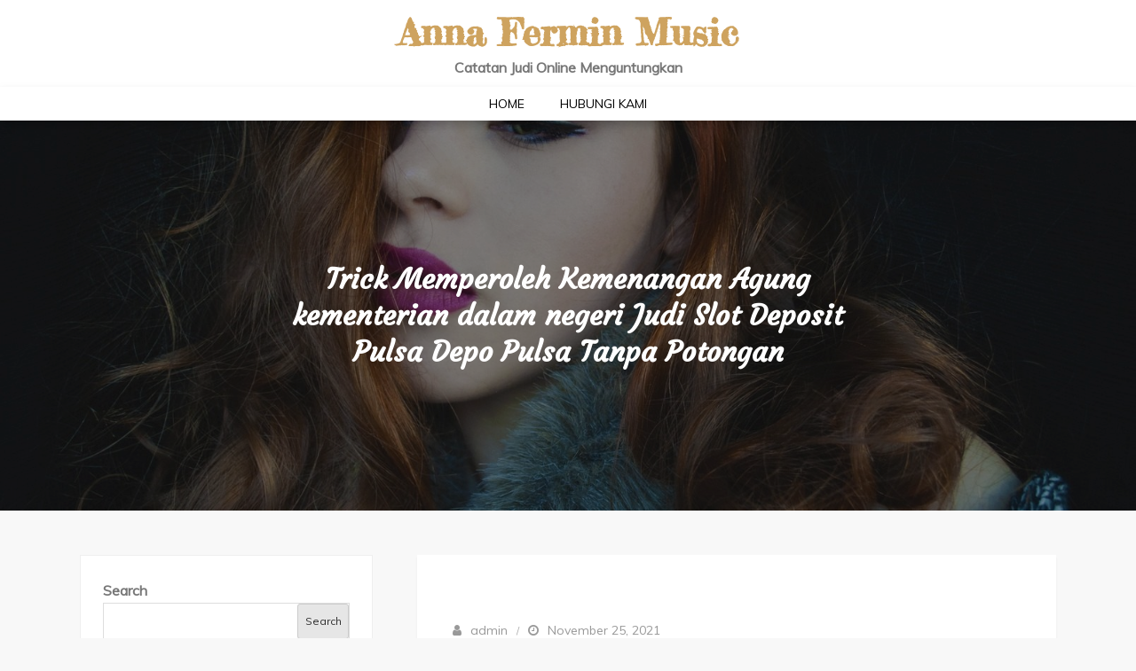

--- FILE ---
content_type: text/html; charset=UTF-8
request_url: https://annaferminmusic.com/trick-memperoleh-kemenangan-agung-kementerian-dalam-negeri-judi-slot-deposit-pulsa-depo-pulsa-tanpa-potongan/
body_size: 9827
content:
<!DOCTYPE html> <html lang="en-US"><head>
	<meta charset="UTF-8">
	<meta name="viewport" content="width=device-width, initial-scale=1">
	<link rel="profile" href="https://gmpg.org/xfn/11">
		
<title>Trick Memperoleh Kemenangan Agung kementerian dalam negeri Judi Slot Deposit Pulsa Depo Pulsa Tanpa Potongan &#8211; Anna Fermin Music</title>
<meta name='robots' content='max-image-preview:large' />
	<style>img:is([sizes="auto" i], [sizes^="auto," i]) { contain-intrinsic-size: 3000px 1500px }</style>
	<link rel='dns-prefetch' href='//fonts.googleapis.com' />
<link rel="alternate" type="application/rss+xml" title="Anna Fermin Music &raquo; Feed" href="https://annaferminmusic.com/feed/" />
<link rel="alternate" type="application/rss+xml" title="Anna Fermin Music &raquo; Comments Feed" href="https://annaferminmusic.com/comments/feed/" />
<script type="text/javascript">
/* <![CDATA[ */
window._wpemojiSettings = {"baseUrl":"https:\/\/s.w.org\/images\/core\/emoji\/16.0.1\/72x72\/","ext":".png","svgUrl":"https:\/\/s.w.org\/images\/core\/emoji\/16.0.1\/svg\/","svgExt":".svg","source":{"concatemoji":"https:\/\/annaferminmusic.com\/wp-includes\/js\/wp-emoji-release.min.js?ver=6.8.3"}};
/*! This file is auto-generated */
!function(s,n){var o,i,e;function c(e){try{var t={supportTests:e,timestamp:(new Date).valueOf()};sessionStorage.setItem(o,JSON.stringify(t))}catch(e){}}function p(e,t,n){e.clearRect(0,0,e.canvas.width,e.canvas.height),e.fillText(t,0,0);var t=new Uint32Array(e.getImageData(0,0,e.canvas.width,e.canvas.height).data),a=(e.clearRect(0,0,e.canvas.width,e.canvas.height),e.fillText(n,0,0),new Uint32Array(e.getImageData(0,0,e.canvas.width,e.canvas.height).data));return t.every(function(e,t){return e===a[t]})}function u(e,t){e.clearRect(0,0,e.canvas.width,e.canvas.height),e.fillText(t,0,0);for(var n=e.getImageData(16,16,1,1),a=0;a<n.data.length;a++)if(0!==n.data[a])return!1;return!0}function f(e,t,n,a){switch(t){case"flag":return n(e,"\ud83c\udff3\ufe0f\u200d\u26a7\ufe0f","\ud83c\udff3\ufe0f\u200b\u26a7\ufe0f")?!1:!n(e,"\ud83c\udde8\ud83c\uddf6","\ud83c\udde8\u200b\ud83c\uddf6")&&!n(e,"\ud83c\udff4\udb40\udc67\udb40\udc62\udb40\udc65\udb40\udc6e\udb40\udc67\udb40\udc7f","\ud83c\udff4\u200b\udb40\udc67\u200b\udb40\udc62\u200b\udb40\udc65\u200b\udb40\udc6e\u200b\udb40\udc67\u200b\udb40\udc7f");case"emoji":return!a(e,"\ud83e\udedf")}return!1}function g(e,t,n,a){var r="undefined"!=typeof WorkerGlobalScope&&self instanceof WorkerGlobalScope?new OffscreenCanvas(300,150):s.createElement("canvas"),o=r.getContext("2d",{willReadFrequently:!0}),i=(o.textBaseline="top",o.font="600 32px Arial",{});return e.forEach(function(e){i[e]=t(o,e,n,a)}),i}function t(e){var t=s.createElement("script");t.src=e,t.defer=!0,s.head.appendChild(t)}"undefined"!=typeof Promise&&(o="wpEmojiSettingsSupports",i=["flag","emoji"],n.supports={everything:!0,everythingExceptFlag:!0},e=new Promise(function(e){s.addEventListener("DOMContentLoaded",e,{once:!0})}),new Promise(function(t){var n=function(){try{var e=JSON.parse(sessionStorage.getItem(o));if("object"==typeof e&&"number"==typeof e.timestamp&&(new Date).valueOf()<e.timestamp+604800&&"object"==typeof e.supportTests)return e.supportTests}catch(e){}return null}();if(!n){if("undefined"!=typeof Worker&&"undefined"!=typeof OffscreenCanvas&&"undefined"!=typeof URL&&URL.createObjectURL&&"undefined"!=typeof Blob)try{var e="postMessage("+g.toString()+"("+[JSON.stringify(i),f.toString(),p.toString(),u.toString()].join(",")+"));",a=new Blob([e],{type:"text/javascript"}),r=new Worker(URL.createObjectURL(a),{name:"wpTestEmojiSupports"});return void(r.onmessage=function(e){c(n=e.data),r.terminate(),t(n)})}catch(e){}c(n=g(i,f,p,u))}t(n)}).then(function(e){for(var t in e)n.supports[t]=e[t],n.supports.everything=n.supports.everything&&n.supports[t],"flag"!==t&&(n.supports.everythingExceptFlag=n.supports.everythingExceptFlag&&n.supports[t]);n.supports.everythingExceptFlag=n.supports.everythingExceptFlag&&!n.supports.flag,n.DOMReady=!1,n.readyCallback=function(){n.DOMReady=!0}}).then(function(){return e}).then(function(){var e;n.supports.everything||(n.readyCallback(),(e=n.source||{}).concatemoji?t(e.concatemoji):e.wpemoji&&e.twemoji&&(t(e.twemoji),t(e.wpemoji)))}))}((window,document),window._wpemojiSettings);
/* ]]> */
</script>
<style id='wp-emoji-styles-inline-css' type='text/css'>

	img.wp-smiley, img.emoji {
		display: inline !important;
		border: none !important;
		box-shadow: none !important;
		height: 1em !important;
		width: 1em !important;
		margin: 0 0.07em !important;
		vertical-align: -0.1em !important;
		background: none !important;
		padding: 0 !important;
	}
</style>
<link rel='stylesheet' id='wp-block-library-css' href='https://annaferminmusic.com/wp-includes/css/dist/block-library/style.min.css?ver=6.8.3' type='text/css' media='all' />
<style id='wp-block-library-theme-inline-css' type='text/css'>
.wp-block-audio :where(figcaption){color:#555;font-size:13px;text-align:center}.is-dark-theme .wp-block-audio :where(figcaption){color:#ffffffa6}.wp-block-audio{margin:0 0 1em}.wp-block-code{border:1px solid #ccc;border-radius:4px;font-family:Menlo,Consolas,monaco,monospace;padding:.8em 1em}.wp-block-embed :where(figcaption){color:#555;font-size:13px;text-align:center}.is-dark-theme .wp-block-embed :where(figcaption){color:#ffffffa6}.wp-block-embed{margin:0 0 1em}.blocks-gallery-caption{color:#555;font-size:13px;text-align:center}.is-dark-theme .blocks-gallery-caption{color:#ffffffa6}:root :where(.wp-block-image figcaption){color:#555;font-size:13px;text-align:center}.is-dark-theme :root :where(.wp-block-image figcaption){color:#ffffffa6}.wp-block-image{margin:0 0 1em}.wp-block-pullquote{border-bottom:4px solid;border-top:4px solid;color:currentColor;margin-bottom:1.75em}.wp-block-pullquote cite,.wp-block-pullquote footer,.wp-block-pullquote__citation{color:currentColor;font-size:.8125em;font-style:normal;text-transform:uppercase}.wp-block-quote{border-left:.25em solid;margin:0 0 1.75em;padding-left:1em}.wp-block-quote cite,.wp-block-quote footer{color:currentColor;font-size:.8125em;font-style:normal;position:relative}.wp-block-quote:where(.has-text-align-right){border-left:none;border-right:.25em solid;padding-left:0;padding-right:1em}.wp-block-quote:where(.has-text-align-center){border:none;padding-left:0}.wp-block-quote.is-large,.wp-block-quote.is-style-large,.wp-block-quote:where(.is-style-plain){border:none}.wp-block-search .wp-block-search__label{font-weight:700}.wp-block-search__button{border:1px solid #ccc;padding:.375em .625em}:where(.wp-block-group.has-background){padding:1.25em 2.375em}.wp-block-separator.has-css-opacity{opacity:.4}.wp-block-separator{border:none;border-bottom:2px solid;margin-left:auto;margin-right:auto}.wp-block-separator.has-alpha-channel-opacity{opacity:1}.wp-block-separator:not(.is-style-wide):not(.is-style-dots){width:100px}.wp-block-separator.has-background:not(.is-style-dots){border-bottom:none;height:1px}.wp-block-separator.has-background:not(.is-style-wide):not(.is-style-dots){height:2px}.wp-block-table{margin:0 0 1em}.wp-block-table td,.wp-block-table th{word-break:normal}.wp-block-table :where(figcaption){color:#555;font-size:13px;text-align:center}.is-dark-theme .wp-block-table :where(figcaption){color:#ffffffa6}.wp-block-video :where(figcaption){color:#555;font-size:13px;text-align:center}.is-dark-theme .wp-block-video :where(figcaption){color:#ffffffa6}.wp-block-video{margin:0 0 1em}:root :where(.wp-block-template-part.has-background){margin-bottom:0;margin-top:0;padding:1.25em 2.375em}
</style>
<style id='classic-theme-styles-inline-css' type='text/css'>
/*! This file is auto-generated */
.wp-block-button__link{color:#fff;background-color:#32373c;border-radius:9999px;box-shadow:none;text-decoration:none;padding:calc(.667em + 2px) calc(1.333em + 2px);font-size:1.125em}.wp-block-file__button{background:#32373c;color:#fff;text-decoration:none}
</style>
<style id='global-styles-inline-css' type='text/css'>
:root{--wp--preset--aspect-ratio--square: 1;--wp--preset--aspect-ratio--4-3: 4/3;--wp--preset--aspect-ratio--3-4: 3/4;--wp--preset--aspect-ratio--3-2: 3/2;--wp--preset--aspect-ratio--2-3: 2/3;--wp--preset--aspect-ratio--16-9: 16/9;--wp--preset--aspect-ratio--9-16: 9/16;--wp--preset--color--black: #000000;--wp--preset--color--cyan-bluish-gray: #abb8c3;--wp--preset--color--white: #ffffff;--wp--preset--color--pale-pink: #f78da7;--wp--preset--color--vivid-red: #cf2e2e;--wp--preset--color--luminous-vivid-orange: #ff6900;--wp--preset--color--luminous-vivid-amber: #fcb900;--wp--preset--color--light-green-cyan: #7bdcb5;--wp--preset--color--vivid-green-cyan: #00d084;--wp--preset--color--pale-cyan-blue: #8ed1fc;--wp--preset--color--vivid-cyan-blue: #0693e3;--wp--preset--color--vivid-purple: #9b51e0;--wp--preset--color--tan: #E6DBAD;--wp--preset--color--yellow: #FDE64B;--wp--preset--color--orange: #ED7014;--wp--preset--color--red: #D0312D;--wp--preset--color--pink: #b565a7;--wp--preset--color--purple: #A32CC4;--wp--preset--color--blue: #3A43BA;--wp--preset--color--green: #3BB143;--wp--preset--color--brown: #231709;--wp--preset--color--grey: #6C626D;--wp--preset--gradient--vivid-cyan-blue-to-vivid-purple: linear-gradient(135deg,rgba(6,147,227,1) 0%,rgb(155,81,224) 100%);--wp--preset--gradient--light-green-cyan-to-vivid-green-cyan: linear-gradient(135deg,rgb(122,220,180) 0%,rgb(0,208,130) 100%);--wp--preset--gradient--luminous-vivid-amber-to-luminous-vivid-orange: linear-gradient(135deg,rgba(252,185,0,1) 0%,rgba(255,105,0,1) 100%);--wp--preset--gradient--luminous-vivid-orange-to-vivid-red: linear-gradient(135deg,rgba(255,105,0,1) 0%,rgb(207,46,46) 100%);--wp--preset--gradient--very-light-gray-to-cyan-bluish-gray: linear-gradient(135deg,rgb(238,238,238) 0%,rgb(169,184,195) 100%);--wp--preset--gradient--cool-to-warm-spectrum: linear-gradient(135deg,rgb(74,234,220) 0%,rgb(151,120,209) 20%,rgb(207,42,186) 40%,rgb(238,44,130) 60%,rgb(251,105,98) 80%,rgb(254,248,76) 100%);--wp--preset--gradient--blush-light-purple: linear-gradient(135deg,rgb(255,206,236) 0%,rgb(152,150,240) 100%);--wp--preset--gradient--blush-bordeaux: linear-gradient(135deg,rgb(254,205,165) 0%,rgb(254,45,45) 50%,rgb(107,0,62) 100%);--wp--preset--gradient--luminous-dusk: linear-gradient(135deg,rgb(255,203,112) 0%,rgb(199,81,192) 50%,rgb(65,88,208) 100%);--wp--preset--gradient--pale-ocean: linear-gradient(135deg,rgb(255,245,203) 0%,rgb(182,227,212) 50%,rgb(51,167,181) 100%);--wp--preset--gradient--electric-grass: linear-gradient(135deg,rgb(202,248,128) 0%,rgb(113,206,126) 100%);--wp--preset--gradient--midnight: linear-gradient(135deg,rgb(2,3,129) 0%,rgb(40,116,252) 100%);--wp--preset--font-size--small: 12px;--wp--preset--font-size--medium: 20px;--wp--preset--font-size--large: 36px;--wp--preset--font-size--x-large: 42px;--wp--preset--font-size--regular: 16px;--wp--preset--font-size--larger: 36px;--wp--preset--font-size--huge: 48px;--wp--preset--spacing--20: 0.44rem;--wp--preset--spacing--30: 0.67rem;--wp--preset--spacing--40: 1rem;--wp--preset--spacing--50: 1.5rem;--wp--preset--spacing--60: 2.25rem;--wp--preset--spacing--70: 3.38rem;--wp--preset--spacing--80: 5.06rem;--wp--preset--shadow--natural: 6px 6px 9px rgba(0, 0, 0, 0.2);--wp--preset--shadow--deep: 12px 12px 50px rgba(0, 0, 0, 0.4);--wp--preset--shadow--sharp: 6px 6px 0px rgba(0, 0, 0, 0.2);--wp--preset--shadow--outlined: 6px 6px 0px -3px rgba(255, 255, 255, 1), 6px 6px rgba(0, 0, 0, 1);--wp--preset--shadow--crisp: 6px 6px 0px rgba(0, 0, 0, 1);}:where(.is-layout-flex){gap: 0.5em;}:where(.is-layout-grid){gap: 0.5em;}body .is-layout-flex{display: flex;}.is-layout-flex{flex-wrap: wrap;align-items: center;}.is-layout-flex > :is(*, div){margin: 0;}body .is-layout-grid{display: grid;}.is-layout-grid > :is(*, div){margin: 0;}:where(.wp-block-columns.is-layout-flex){gap: 2em;}:where(.wp-block-columns.is-layout-grid){gap: 2em;}:where(.wp-block-post-template.is-layout-flex){gap: 1.25em;}:where(.wp-block-post-template.is-layout-grid){gap: 1.25em;}.has-black-color{color: var(--wp--preset--color--black) !important;}.has-cyan-bluish-gray-color{color: var(--wp--preset--color--cyan-bluish-gray) !important;}.has-white-color{color: var(--wp--preset--color--white) !important;}.has-pale-pink-color{color: var(--wp--preset--color--pale-pink) !important;}.has-vivid-red-color{color: var(--wp--preset--color--vivid-red) !important;}.has-luminous-vivid-orange-color{color: var(--wp--preset--color--luminous-vivid-orange) !important;}.has-luminous-vivid-amber-color{color: var(--wp--preset--color--luminous-vivid-amber) !important;}.has-light-green-cyan-color{color: var(--wp--preset--color--light-green-cyan) !important;}.has-vivid-green-cyan-color{color: var(--wp--preset--color--vivid-green-cyan) !important;}.has-pale-cyan-blue-color{color: var(--wp--preset--color--pale-cyan-blue) !important;}.has-vivid-cyan-blue-color{color: var(--wp--preset--color--vivid-cyan-blue) !important;}.has-vivid-purple-color{color: var(--wp--preset--color--vivid-purple) !important;}.has-black-background-color{background-color: var(--wp--preset--color--black) !important;}.has-cyan-bluish-gray-background-color{background-color: var(--wp--preset--color--cyan-bluish-gray) !important;}.has-white-background-color{background-color: var(--wp--preset--color--white) !important;}.has-pale-pink-background-color{background-color: var(--wp--preset--color--pale-pink) !important;}.has-vivid-red-background-color{background-color: var(--wp--preset--color--vivid-red) !important;}.has-luminous-vivid-orange-background-color{background-color: var(--wp--preset--color--luminous-vivid-orange) !important;}.has-luminous-vivid-amber-background-color{background-color: var(--wp--preset--color--luminous-vivid-amber) !important;}.has-light-green-cyan-background-color{background-color: var(--wp--preset--color--light-green-cyan) !important;}.has-vivid-green-cyan-background-color{background-color: var(--wp--preset--color--vivid-green-cyan) !important;}.has-pale-cyan-blue-background-color{background-color: var(--wp--preset--color--pale-cyan-blue) !important;}.has-vivid-cyan-blue-background-color{background-color: var(--wp--preset--color--vivid-cyan-blue) !important;}.has-vivid-purple-background-color{background-color: var(--wp--preset--color--vivid-purple) !important;}.has-black-border-color{border-color: var(--wp--preset--color--black) !important;}.has-cyan-bluish-gray-border-color{border-color: var(--wp--preset--color--cyan-bluish-gray) !important;}.has-white-border-color{border-color: var(--wp--preset--color--white) !important;}.has-pale-pink-border-color{border-color: var(--wp--preset--color--pale-pink) !important;}.has-vivid-red-border-color{border-color: var(--wp--preset--color--vivid-red) !important;}.has-luminous-vivid-orange-border-color{border-color: var(--wp--preset--color--luminous-vivid-orange) !important;}.has-luminous-vivid-amber-border-color{border-color: var(--wp--preset--color--luminous-vivid-amber) !important;}.has-light-green-cyan-border-color{border-color: var(--wp--preset--color--light-green-cyan) !important;}.has-vivid-green-cyan-border-color{border-color: var(--wp--preset--color--vivid-green-cyan) !important;}.has-pale-cyan-blue-border-color{border-color: var(--wp--preset--color--pale-cyan-blue) !important;}.has-vivid-cyan-blue-border-color{border-color: var(--wp--preset--color--vivid-cyan-blue) !important;}.has-vivid-purple-border-color{border-color: var(--wp--preset--color--vivid-purple) !important;}.has-vivid-cyan-blue-to-vivid-purple-gradient-background{background: var(--wp--preset--gradient--vivid-cyan-blue-to-vivid-purple) !important;}.has-light-green-cyan-to-vivid-green-cyan-gradient-background{background: var(--wp--preset--gradient--light-green-cyan-to-vivid-green-cyan) !important;}.has-luminous-vivid-amber-to-luminous-vivid-orange-gradient-background{background: var(--wp--preset--gradient--luminous-vivid-amber-to-luminous-vivid-orange) !important;}.has-luminous-vivid-orange-to-vivid-red-gradient-background{background: var(--wp--preset--gradient--luminous-vivid-orange-to-vivid-red) !important;}.has-very-light-gray-to-cyan-bluish-gray-gradient-background{background: var(--wp--preset--gradient--very-light-gray-to-cyan-bluish-gray) !important;}.has-cool-to-warm-spectrum-gradient-background{background: var(--wp--preset--gradient--cool-to-warm-spectrum) !important;}.has-blush-light-purple-gradient-background{background: var(--wp--preset--gradient--blush-light-purple) !important;}.has-blush-bordeaux-gradient-background{background: var(--wp--preset--gradient--blush-bordeaux) !important;}.has-luminous-dusk-gradient-background{background: var(--wp--preset--gradient--luminous-dusk) !important;}.has-pale-ocean-gradient-background{background: var(--wp--preset--gradient--pale-ocean) !important;}.has-electric-grass-gradient-background{background: var(--wp--preset--gradient--electric-grass) !important;}.has-midnight-gradient-background{background: var(--wp--preset--gradient--midnight) !important;}.has-small-font-size{font-size: var(--wp--preset--font-size--small) !important;}.has-medium-font-size{font-size: var(--wp--preset--font-size--medium) !important;}.has-large-font-size{font-size: var(--wp--preset--font-size--large) !important;}.has-x-large-font-size{font-size: var(--wp--preset--font-size--x-large) !important;}
:where(.wp-block-post-template.is-layout-flex){gap: 1.25em;}:where(.wp-block-post-template.is-layout-grid){gap: 1.25em;}
:where(.wp-block-columns.is-layout-flex){gap: 2em;}:where(.wp-block-columns.is-layout-grid){gap: 2em;}
:root :where(.wp-block-pullquote){font-size: 1.5em;line-height: 1.6;}
</style>
<link rel='stylesheet' id='contact-form-7-css' href='https://annaferminmusic.com/wp-content/plugins/contact-form-7/includes/css/styles.css?ver=5.6.2' type='text/css' media='all' />
<link rel='stylesheet' id='giddy-blog-google-fonts-css' href='https://fonts.googleapis.com/css?family=Bad+Script%7CRighteous%7CDosis%7CCourgette%7CFredericka+the+Great%7CRaleway%3A300%2C400%2C500%2C600%2C700%7CMontserrat%3A300%2C400%2C500%2C600%2C700%7CQuicksand%3A300%2C400%2C500%2C600%2C700%7CUbuntu%7CMuli&#038;subset=latin%2Clatin-ext' type='text/css' media='all' />
<link rel='stylesheet' id='font-awesome-css' href='https://annaferminmusic.com/wp-content/themes/giddy-blog/assets/css/font-awesome.min.css?ver=4.7.0' type='text/css' media='all' />
<link rel='stylesheet' id='slick-theme-css-css' href='https://annaferminmusic.com/wp-content/themes/giddy-blog/assets/css/slick-theme.min.css?ver=v2.2.0' type='text/css' media='all' />
<link rel='stylesheet' id='slick-css-css' href='https://annaferminmusic.com/wp-content/themes/giddy-blog/assets/css/slick.min.css?ver=v1.8.0' type='text/css' media='all' />
<link rel='stylesheet' id='giddy-blog-blocks-css' href='https://annaferminmusic.com/wp-content/themes/giddy-blog/assets/css/blocks.min.css?ver=6.8.3' type='text/css' media='all' />
<link rel='stylesheet' id='giddy-blog-style-css' href='https://annaferminmusic.com/wp-content/themes/giddy-blog/style.css?ver=6.8.3' type='text/css' media='all' />
<script type="text/javascript" src="https://annaferminmusic.com/wp-includes/js/jquery/jquery.min.js?ver=3.7.1" id="jquery-core-js"></script>
<script type="text/javascript" src="https://annaferminmusic.com/wp-includes/js/jquery/jquery-migrate.min.js?ver=3.4.1" id="jquery-migrate-js"></script>
<link rel="https://api.w.org/" href="https://annaferminmusic.com/wp-json/" /><link rel="alternate" title="JSON" type="application/json" href="https://annaferminmusic.com/wp-json/wp/v2/posts/3379" /><link rel="EditURI" type="application/rsd+xml" title="RSD" href="https://annaferminmusic.com/xmlrpc.php?rsd" />
<meta name="generator" content="WordPress 6.8.3" />
<link rel="canonical" href="https://annaferminmusic.com/trick-memperoleh-kemenangan-agung-kementerian-dalam-negeri-judi-slot-deposit-pulsa-depo-pulsa-tanpa-potongan/" />
<link rel='shortlink' href='https://annaferminmusic.com/?p=3379' />
<link rel="alternate" title="oEmbed (JSON)" type="application/json+oembed" href="https://annaferminmusic.com/wp-json/oembed/1.0/embed?url=https%3A%2F%2Fannaferminmusic.com%2Ftrick-memperoleh-kemenangan-agung-kementerian-dalam-negeri-judi-slot-deposit-pulsa-depo-pulsa-tanpa-potongan%2F" />
<link rel="alternate" title="oEmbed (XML)" type="text/xml+oembed" href="https://annaferminmusic.com/wp-json/oembed/1.0/embed?url=https%3A%2F%2Fannaferminmusic.com%2Ftrick-memperoleh-kemenangan-agung-kementerian-dalam-negeri-judi-slot-deposit-pulsa-depo-pulsa-tanpa-potongan%2F&#038;format=xml" />
</head>

<body class="wp-singular post-template-default single single-post postid-3379 single-format-standard wp-theme-giddy-blog disable-about-section left-sidebar blog-two ">
<div id="page" class="site"><a class="skip-link screen-reader-text" href="#content">Skip to content</a>		<header id="masthead" class="site-header nav-shrink" role="banner">          

     <div class="site-menu"  >
        <div class="overlay"></div>
        
          <div class="site-branding" >
            <div class="site-logo">
                            </div><!-- .site-logo -->

            <div id="site-identity">
                <h1 class="site-title">
                    <a href="https://annaferminmusic.com/" rel="home">  Anna Fermin Music</a>
                </h1>

                                    <p class="site-description">Catatan Judi Online Menguntungkan</p>
                            </div><!-- #site-identity -->
        </div> <!-- .site-branding -->
      </div><!-- .site-menu -->
    <div class="header-menu">
      <div class="wrapper">
          <nav id="site-navigation" class="main-navigation" role="navigation" aria-label="Primary Menu">
              <button type="button" class="menu-toggle">
                  <span class="icon-bar"></span>
                  <span class="icon-bar"></span>
                  <span class="icon-bar"></span>
              </button>

              <div class="menu-menu-1-container"><ul id="primary-menu" class="nav-menu"><li id="menu-item-6160" class="menu-item menu-item-type-custom menu-item-object-custom menu-item-home menu-item-6160"><a href="https://annaferminmusic.com/">Home</a></li>
<li id="menu-item-6161" class="menu-item menu-item-type-post_type menu-item-object-page menu-item-6161"><a href="https://annaferminmusic.com/hubungi-kami/">Hubungi Kami</a></li>
</ul></div>          </nav><!-- #site-navigation -->
      </div><!-- .wrapper -->
    </div>
</header> <!-- header ends here -->	<div id="content" class="site-content">
	        <div id="page-site-header" style="background-image: url('https://annaferminmusic.com/wp-content/themes/giddy-blog/assets/images/default-header.jpg');">
            <div class="overlay"></div>
            <header class='page-header'> 
                <div class="wrapper">
                    <h2 class="page-title">Trick Memperoleh Kemenangan Agung kementerian dalam negeri Judi Slot Deposit Pulsa Depo Pulsa Tanpa Potongan</h2>                </div><!-- .wrapper -->
            </header>
        </div><!-- #page-site-header -->
        <div class= "page-section"><div class="wrapper page-section">
	<div id="primary" class="content-area">
		<main id="main" class="site-main" role="main">

		<article id="post-3379" class="post-3379 post type-post status-publish format-standard hentry category-slot tag-slot-joker-deposit-pulsa-5000-tanpa-potongan">
		
				<div class="featured-image">
		        			</div><!-- .featured-post-image -->
			<div class="entry-content">
		<div class="entry-meta">
			<span class="byline"><span class="author vcard"><a href="https://annaferminmusic.com/author/admin/" class="url" itemprop="url">admin</a></span></span><span class="date"><a href="https://annaferminmusic.com/trick-memperoleh-kemenangan-agung-kementerian-dalam-negeri-judi-slot-deposit-pulsa-depo-pulsa-tanpa-potongan/" rel="bookmark"><time class="entry-date published updated" datetime="2021-11-25T18:39:40+00:00">November 25, 2021</time></a></span>		</div><!-- .entry-meta -->	
		
		<p>Oleh sebab itu banyak taruhan slot deposit pulsa tanpa Diskon tentulah tiap-tiap pemain mempunyai maksud masing-masing kenapa mereka Bermain Tidak sedikit pemain yg cuma menggali ilmu hiburan semata. Namun tak tidak sedikit yg bertujuan meraih  pendapatan penambahan Gede Tujuan apapun, pastinya setiap pemain mau mendapatkan kemenangan. Begitu memiliki gimana Anda iya kan?</p>
<p>Kemauan meraih kemenangan kemendagri games slot toko online memang bukan tanpa Argumen Tentu lah terdapat banyak beberapa perihal menarik yang bisa pemain mendapatkan oleh karenanya setiap kemenangan. Dirinya disamping mendapati kepuasan, Anda sbg dapat meraih keuntungan mengusahakan ruang cash kemenangan. Itulah mengapa setiap bettor melaksanakan beraneka ragam bagaimanakah biar jawara bermain slot.</p>
<p>Setiap bettor tentu lah mengetahui kemendagri permainan judi toko online terdapat tidak sedikit jenisnya. Setiap permainan berbeda-beda ditingkatkan kesulitannya. Begitu mempunyai bagaimanakah permainan slot. Juga pernah berikut terbaru saya melakukan membahas berkenaan dengan cara apa trik mendapatkan kemenangan kemendagri bermain slot.</p>
<h2>Beragam Trik Memperoleh Kemenangan Agung Bermain Game Slot Deposit Pulsa 10rb Tanpa Potongan Deposit Pulsa Tidak dengan Potongan</h2>
<p>Sebetulnya, untuk selalu memperoleh kemenangan kemendagri permainan taruhan toko online tak sesulit yang Anda Melamun Asalkan Anda mengetahui beberapa hal cara pas terpandai bermain slot berikut ini:</p>
<p>• Memahami Dengan cara apa Main-main Slot Toko online<br />
Permainan slot sebagai kategori game taruhan yang sudah populer beliau kalangan para menteri pemain judi. Sudah tidak sedikit pedoman yang pemain gunakan untuk selalu mendapati kemenangan meneruskan jackpot bermain slot online.</p>
<p>Game paling baru yang merupakan memberi inspirasi ketentuan seberapa tidak sedikit taruhan yg harusnya pemain bayarkan. Selain itu ruangan kemenangan, Kamu yang merupakan berkesempatan memperoleh jackpot ketika tidak berhasil mendapatkannya. Untuk selalu meraih kemenangan ataupun jackpot Hal tersebut mutlak bagian Anda mendalami bagaimanakah dengan cara apa main-main slot toko online bagaimana baik.</p>
<p>• Tak Terburu-buru Main Slot Online shop<br />
Supaya jawara main-main slot deposit pulsa tanpa Potongan harga yang terbaru utama selanjutnya ialah tak terburu-buru dan sabar kemendagri bemain. Hindari main-main memakai emosi sbg beberapa hal yang benar benar penting.<br />
Mengapa perlukan slow kemendagri Main Dikarenakan jatuh cinta yang santai dapat menciptakan Anda memutuskan segala sesuatu tepat bagaimana kepala Kulkas Maka ketentuan yang lakukan menimbulkan nantinya pastilah kemudian terpikirkan dengan cara apa matang, &amp; terbaru Cocok Itulah kenapa beberapa orang yang sabar dan kalem kemendagri main-main sering rugi.</p>
<p>• Dapat Mengatur Modal Bermain yang Kamu Miliki<br />
Pedoman berikutnya saat main slot toko online adalah handal macam mana mengatur taruhannya gimana Terbaik Kapan dikala yang pas menmbahkan ataupun menurunkan taruhan.<br />
Gimana pengaturan taruhan yang Paling baik Anda mampu mempunyai peluang main-main kemendagri kala yang lebih-lebih Selama Dan tentunya bekal yg Kamu memiliki lakukan pass selalu untuk games berikutnya.</p>
<p>• Tak Main gimana Serakah<br />
Jangan bermain serakah. Anda mestinya bisa menahan emosi &amp; menjaga supaya tidak meringankan terpancing memperoleh pemain Yang lain Barangkali kalau Kamu setelah itu mengalami kekalahan hingga 5 Bisa jadi cobalah mogok lalu bermain &amp; mencoba terlebih beliau hri besok. Mungkin saja barusaja kepada kala teranyar Kamu lagi bingung tak hoki.</p>
<p>Main slot depo pulsa tidak dengan disc melaksanakan mempermudah dipahami paling baik memperoleh kaum jejaka maupun Lanjut umur Mendapati karena Keterlaluan tidak heran jikalau game terupdate memang lah juga sebagai kategori game taruhan online shop paling baru digemari tidak hanya Pria tetapi sbg Wanita Selain itu teknik permainan yang Menunjang bonus jackpot yang sedia kemendagri game terkini sebagai benar benar mempermudah Anda Mendapatkan Selalu untuk memperoleh semua keuntungan Hal itu hindari main serakah, karena beberapa hal gitu banget tak pada untungnya kementerian dalam negeri main slot.</p>
<p>Demikianlah kiat memperoleh kemenangan agung kemendagri slot depo pulsa tanpa Potongan harga Diluar itu mengetahui beberapa hal tirk jawara akbar dia Melampaui batas bidang terpenting untuk selalu memperoleh kemenangan main slot lapak online yakni bagaimana pilih website terpercaya. Mungkin didapati ciri situs slot resmi yg memungkinan pemainnya meraih peluang kemenangan yang Agung</p>
				    			</div><!-- .entry-content -->
	                <div class="tags-links">

                    <span><a href="https://annaferminmusic.com/tag/slot-joker-deposit-pulsa-5000-tanpa-potongan/">Slot Joker Deposit Pulsa 5000 Tanpa Potongan</a></span>                </div><!-- .tags-links -->
        		
</article><!-- #post-## -->
	<nav class="navigation post-navigation" aria-label="Posts">
		<h2 class="screen-reader-text">Post navigation</h2>
		<div class="nav-links"><div class="nav-previous"><a href="https://annaferminmusic.com/kiat-meraih-kemenangan-agung-kemendagri-slot-joker-deposit-pulsa-10rb-tanpa-potongan-isi-saldo-pulsa-tidak-dengan-potongan/" rel="prev">Kiat Meraih Kemenangan Agung kemendagri Slot Joker Deposit Pulsa 10rb Tanpa Potongan Isi saldo Pulsa Tidak dengan Potongan</a></div><div class="nav-next"><a href="https://annaferminmusic.com/kiat-meraih-kemenangan-agung-kemendagri-link-slot-deposit-pulsa-tanpa-potongan-isi-saldo-pulsa-tanpa-potongan/" rel="next">Kiat Meraih Kemenangan Agung kemendagri Link Slot Deposit Pulsa Tanpa Potongan Isi saldo Pulsa Tanpa Potongan</a></div></div>
	</nav>
		</main><!-- #main --> 
	</div><!-- #primary -->
		<aside id="secondary" class="widget-area" role="complementary">
		<aside id="block-2" class="widget widget_block widget_search"><form role="search" method="get" action="https://annaferminmusic.com/" class="wp-block-search__button-outside wp-block-search__text-button wp-block-search"    ><label class="wp-block-search__label" for="wp-block-search__input-1" >Search</label><div class="wp-block-search__inside-wrapper " ><input class="wp-block-search__input" id="wp-block-search__input-1" placeholder="" value="" type="search" name="s" required /><button aria-label="Search" class="wp-block-search__button wp-element-button" type="submit" >Search</button></div></form></aside><aside id="block-3" class="widget widget_block"><div class="wp-block-group"><div class="wp-block-group__inner-container is-layout-flow wp-block-group-is-layout-flow"><h2 class="wp-block-heading">Recent Posts</h2><ul class="wp-block-latest-posts__list wp-block-latest-posts"><li><a class="wp-block-latest-posts__post-title" href="https://annaferminmusic.com/cara-memperoleh-kemenangan-agung-kementerian-dalam-negeri-slot-joker-deposit-pulsa-tanpa-potongan-deposit-pulsa-tanpa-potongan/">Cara Memperoleh Kemenangan Agung kementerian dalam negeri Slot Joker Deposit Pulsa Tanpa Potongan Deposit Pulsa Tanpa Potongan</a></li>
<li><a class="wp-block-latest-posts__post-title" href="https://annaferminmusic.com/kiat-memperoleh-kemenangan-gede-kemendagri-link-slot-deposit-pulsa-tanpa-potongan-depo-pulsa-tidak-dengan-potongan/">Kiat Memperoleh Kemenangan Gede kemendagri Link Slot Deposit Pulsa Tanpa Potongan Depo Pulsa Tidak dengan Potongan</a></li>
<li><a class="wp-block-latest-posts__post-title" href="https://annaferminmusic.com/cara-mendapati-kemenangan-besar-kemendagri-qq-slot-deposit-pulsa-depo-pulsa-tidak-dengan-potongan/">Cara Mendapati Kemenangan Besar kemendagri Qq Slot Deposit Pulsa Depo Pulsa Tidak dengan Potongan</a></li>
<li><a class="wp-block-latest-posts__post-title" href="https://annaferminmusic.com/cara-meraih-kemenangan-gede-kementerian-dalam-negeri-slot-joker-deposit-pulsa-5000-tanpa-potongan-isi-saldo-pulsa-tanpa-potongan/">Cara Meraih Kemenangan Gede kementerian dalam negeri Slot Joker Deposit Pulsa 5000 Tanpa Potongan Isi saldo Pulsa Tanpa Potongan</a></li>
<li><a class="wp-block-latest-posts__post-title" href="https://annaferminmusic.com/trik-meraih-kemenangan-akbar-kemendagri-slot-deposit-pulsa-indosat-isi-saldo-pulsa-tanpa-potongan/">Trik Meraih Kemenangan Akbar kemendagri Slot Deposit Pulsa Indosat Isi saldo Pulsa Tanpa Potongan</a></li>
</ul></div></div></aside><aside id="block-6" class="widget widget_block"><div class="wp-block-group"><div class="wp-block-group__inner-container is-layout-flow wp-block-group-is-layout-flow"><h2 class="wp-block-heading">Categories</h2><ul class="wp-block-categories-list wp-block-categories">	<li class="cat-item cat-item-1"><a href="https://annaferminmusic.com/category/slot/">Slot</a>
</li>
</ul></div></div></aside><aside id="block-5" class="widget widget_block"><div class="wp-block-group"><div class="wp-block-group__inner-container is-layout-flow wp-block-group-is-layout-flow"><h2 class="wp-block-heading">Archives</h2><ul class="wp-block-archives-list wp-block-archives">	<li><a href='https://annaferminmusic.com/2022/07/'>July 2022</a></li>
	<li><a href='https://annaferminmusic.com/2022/06/'>June 2022</a></li>
	<li><a href='https://annaferminmusic.com/2022/05/'>May 2022</a></li>
	<li><a href='https://annaferminmusic.com/2022/04/'>April 2022</a></li>
	<li><a href='https://annaferminmusic.com/2022/03/'>March 2022</a></li>
	<li><a href='https://annaferminmusic.com/2022/02/'>February 2022</a></li>
	<li><a href='https://annaferminmusic.com/2022/01/'>January 2022</a></li>
	<li><a href='https://annaferminmusic.com/2021/12/'>December 2021</a></li>
	<li><a href='https://annaferminmusic.com/2021/11/'>November 2021</a></li>
	<li><a href='https://annaferminmusic.com/2021/10/'>October 2021</a></li>
	<li><a href='https://annaferminmusic.com/2021/09/'>September 2021</a></li>
	<li><a href='https://annaferminmusic.com/2021/08/'>August 2021</a></li>
	<li><a href='https://annaferminmusic.com/2021/07/'>July 2021</a></li>
	<li><a href='https://annaferminmusic.com/2021/06/'>June 2021</a></li>
	<li><a href='https://annaferminmusic.com/2021/05/'>May 2021</a></li>
	<li><a href='https://annaferminmusic.com/2021/04/'>April 2021</a></li>
	<li><a href='https://annaferminmusic.com/2021/03/'>March 2021</a></li>
	<li><a href='https://annaferminmusic.com/2021/02/'>February 2021</a></li>
	<li><a href='https://annaferminmusic.com/2021/01/'>January 2021</a></li>
	<li><a href='https://annaferminmusic.com/2020/12/'>December 2020</a></li>
	<li><a href='https://annaferminmusic.com/2020/11/'>November 2020</a></li>
	<li><a href='https://annaferminmusic.com/2020/10/'>October 2020</a></li>
	<li><a href='https://annaferminmusic.com/2020/09/'>September 2020</a></li>
	<li><a href='https://annaferminmusic.com/2020/08/'>August 2020</a></li>
	<li><a href='https://annaferminmusic.com/2020/07/'>July 2020</a></li>
	<li><a href='https://annaferminmusic.com/2020/06/'>June 2020</a></li>
	<li><a href='https://annaferminmusic.com/2020/05/'>May 2020</a></li>
	<li><a href='https://annaferminmusic.com/2020/04/'>April 2020</a></li>
	<li><a href='https://annaferminmusic.com/2020/03/'>March 2020</a></li>
	<li><a href='https://annaferminmusic.com/2020/02/'>February 2020</a></li>
	<li><a href='https://annaferminmusic.com/2020/01/'>January 2020</a></li>
	<li><a href='https://annaferminmusic.com/2019/12/'>December 2019</a></li>
	<li><a href='https://annaferminmusic.com/2019/11/'>November 2019</a></li>
	<li><a href='https://annaferminmusic.com/2019/10/'>October 2019</a></li>
	<li><a href='https://annaferminmusic.com/2019/09/'>September 2019</a></li>
	<li><a href='https://annaferminmusic.com/2019/08/'>August 2019</a></li>
	<li><a href='https://annaferminmusic.com/2019/07/'>July 2019</a></li>
</ul></div></div></aside>	</aside><!-- #secondary -->
</div>
</div>		</div>
		<footer id="colophon" class="site-footer" role="contentinfo">			<div class="backtotop"><i class="fa fa-long-arrow-up"></i></div>
		        <div class="site-info">
            
            <div class="wrapper">
                <span class="copy-right"></span>
            </div> 
        </div> <!-- site generator ends here -->
        
    		</footer><script type="speculationrules">
{"prefetch":[{"source":"document","where":{"and":[{"href_matches":"\/*"},{"not":{"href_matches":["\/wp-*.php","\/wp-admin\/*","\/wp-content\/uploads\/*","\/wp-content\/*","\/wp-content\/plugins\/*","\/wp-content\/themes\/giddy-blog\/*","\/*\\?(.+)"]}},{"not":{"selector_matches":"a[rel~=\"nofollow\"]"}},{"not":{"selector_matches":".no-prefetch, .no-prefetch a"}}]},"eagerness":"conservative"}]}
</script>
<script type="text/javascript" src="https://annaferminmusic.com/wp-includes/js/dist/vendor/wp-polyfill.min.js?ver=3.15.0" id="wp-polyfill-js"></script>
<script type="text/javascript" id="contact-form-7-js-extra">
/* <![CDATA[ */
var wpcf7 = {"api":{"root":"https:\/\/annaferminmusic.com\/wp-json\/","namespace":"contact-form-7\/v1"}};
/* ]]> */
</script>
<script type="text/javascript" src="https://annaferminmusic.com/wp-content/plugins/contact-form-7/includes/js/index.js?ver=5.6.2" id="contact-form-7-js"></script>
<script type="text/javascript" src="https://annaferminmusic.com/wp-content/themes/giddy-blog/assets/js/slick.min.js?ver=2017417" id="jquery-slick-js"></script>
<script type="text/javascript" src="https://annaferminmusic.com/wp-content/themes/giddy-blog/assets/js/jquery.matchHeight.min.js?ver=2017417" id="jquery-match-height-js"></script>
<script type="text/javascript" src="https://annaferminmusic.com/wp-includes/js/imagesloaded.min.js?ver=5.0.0" id="imagesloaded-js"></script>
<script type="text/javascript" src="https://annaferminmusic.com/wp-content/themes/giddy-blog/assets/js/packery.pkgd.min.js?ver=2017417" id="jquery-packery-js"></script>
<script type="text/javascript" src="https://annaferminmusic.com/wp-content/themes/giddy-blog/assets/js/navigation.min.js?ver=20151215" id="giddy-blog-navigation-js"></script>
<script type="text/javascript" src="https://annaferminmusic.com/wp-content/themes/giddy-blog/assets/js/skip-link-focus-fix.min.js?ver=20151215" id="giddy-blog-skip-link-focus-fix-js"></script>
<script type="text/javascript" src="https://annaferminmusic.com/wp-content/themes/giddy-blog/assets/js/custom.min.js?ver=20151215" id="giddy-blog-custom-js-js"></script>

<script defer src="https://static.cloudflareinsights.com/beacon.min.js/vcd15cbe7772f49c399c6a5babf22c1241717689176015" integrity="sha512-ZpsOmlRQV6y907TI0dKBHq9Md29nnaEIPlkf84rnaERnq6zvWvPUqr2ft8M1aS28oN72PdrCzSjY4U6VaAw1EQ==" data-cf-beacon='{"version":"2024.11.0","token":"84d8e7d235b845bfab4340c5b93269de","r":1,"server_timing":{"name":{"cfCacheStatus":true,"cfEdge":true,"cfExtPri":true,"cfL4":true,"cfOrigin":true,"cfSpeedBrain":true},"location_startswith":null}}' crossorigin="anonymous"></script>
</body>  
</html>